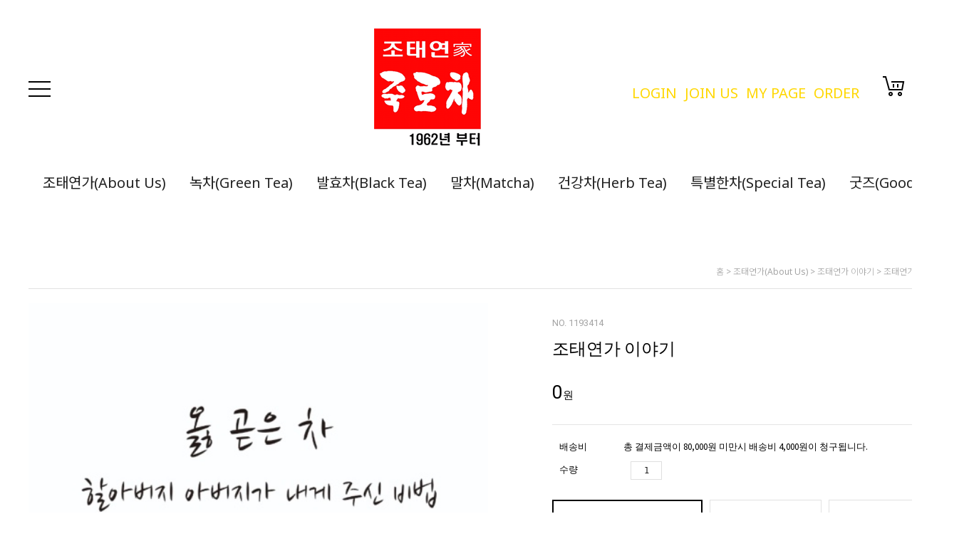

--- FILE ---
content_type: text/html
request_url: http://www.jukro.co.kr/shop/shopdetail.html?branduid=1193414&xcode=004&mcode=001&scode=&type=X&sort=regdate&cur_code=004001&GfDT=bWV9
body_size: 25492
content:
<!DOCTYPE html PUBLIC "-//W3C//DTD HTML 4.01//EN" "http://www.w3.org/TR/html4/strict.dtd">
<html>
<head>
<meta http-equiv="CONTENT-TYPE" content="text/html;charset=EUC-KR">

<meta name="referrer" content="no-referrer-when-downgrade" />
<meta property="og:type" content="website" />
<meta property="og:url" content="http://www.jukro.co.kr/shop/shopdetail.html?branduid=1193414&xcode=004&mcode=001&scode=&type=X&sort=regdate&cur_code=004001&GfDT=bWV9" />
<title>[조태연가 이야기]</title>

<link type="text/css" rel="stylesheet" href="/shopimages/jukro1962/template/work/3055/common.css?r=1627624419" /><link href="https://fonts.googleapis.com/css2?family=Noto+Sans:wght@400;700&display=swap" rel="stylesheet">
<link href="https://fonts.googleapis.com/css2?family=Noto+Sans+KR:wght@300;400;500;700&display=swap" rel="stylesheet">
<link href="https://fonts.googleapis.com/css2?family=Cormorant+Garamond:wght@300;400;500;600;700&display=swap" rel="stylesheet">
<link href="https://fonts.googleapis.com/css2?family=Roboto:wght@300;400;500;700&display=swap" rel="stylesheet">
<link href="https://fonts.googleapis.com/css2?family=Source+Sans+Pro:wght@300;400;600;700&display=swap" rel="stylesheet">
<link href="https://fonts.googleapis.com/css2?family=Lato:wght@300;400;700;900&display=swap" rel="stylesheet">
</head>
<script type="text/javascript" src="//wcs.naver.net/wcslog.js"></script>
<script type="text/javascript">
if (window.wcs) {
    if(!wcs_add) var wcs_add = {};
    wcs_add["wa"] = "s_54b4bfb067b0";
    wcs.inflow('jukro.co.kr');
    wcs_do();
}
</script>

<body>
<script type="text/javascript" src="/js/jquery-1.7.2.min.js"></script>
<script type="text/javascript" src="/js/lazyload.min.js"></script>
<script type="text/javascript">
function getCookiefss(name) {
    lims = document.cookie;
    var index = lims.indexOf(name + "=");
    if (index == -1) {
        return null;
    }
    index = lims.indexOf("=", index) + 1; // first character
    var endstr = lims.indexOf(';', index);
    if (endstr == -1) {
        endstr = lims.length; // last character
    }
    return unescape(lims.substring(index, endstr));
}
</script><script type="text/javascript">
var MOBILE_USE = '';
</script><script type="text/javascript" src="/js/flash.js"></script>
<script type="text/javascript" src="/js/neodesign/rightbanner.js"></script>
<script type="text/javascript" src="/js/bookmark.js"></script>
<style type="text/css">

dl.MS_mark {
    width: 350px;
}
dl.MS_mark dt.MS_mark_title {
    width: 50px;
    float: left;
    text-align: left;
}
dl.MS_mark dd.MS_mark_icon {
    width: 300px;
    float: left;
    text-align: left;
}

textarea.MS_review_content_box {
width: 400px;
height: 35px;
}

#comment_password {
    position: absolute;
    display: none;
    width: 300px;
    border: 2px solid #757575;
    padding: 7px;
    background: #FFF;
    z-index: 6;
}

</style>

<script type="text/javascript" src="/js/neodesign/option_validate2.js"></script>

<script type="text/javascript">

    var is_unify_opt = '' ? true : false; 
    var pre_baskethidden = '';

var ORBAS = '';
var is_mobile_use = false;
var template_m_setid = 3056;
var shop_language = 'kor';
var exchange_rate = '';
var is_kakao_pixel_basket = 'N';

var baskethidden = '';


function review_send() {
    if (jQuery('#authimgdiv').css('display') == 'block' && auth_check_flag == false) {
        showdiv('block');
        return ;
    }
    showdiv('none', true);
    if (document.re_form.hname.value.length == 0) {
        alert('이름을 입력하세요');
        document.re_form.hname.focus();
        return;
    }
    if (document.re_form.content.value.length == 0) {
        alert('평가내용을 입력하세요');
        document.re_form.content.focus();
        return;
    } else {
        //if (document.re_form.content.value.length < 1) {
        if (document.re_form.content.value.bytes() < 1) {
            alert('내용에 최소 1자 이상을 입력해주세요');
            document.re_form.content.focus();
            return;
        }
    }
    if (typeof document.re_form.authtext == 'undefined' || document.re_form.authtext.value.length == 0) {
        showdiv('block');
        return;
    }
    document.re_form.recontent.value = escape(document.re_form.content.value);
    document.re_form.rehname.value = escape(document.re_form.hname.value);
    document.re_form.submit();
}


function showdiv(display, close_chk) {
    if (display == 'block') {
        var passuid = '';
        //if (typeof document.re_form.authid != 'undefined') passuid = document.re_form.authid.value;
        jQuery.ajax({
            type: 'POST',
            url: '/shop/authimg.html',
            dataType: 'html',
            async: false,
            data: {
                'passuid': passuid,
                'acmethod': 'auth_check',
                'formname': 're_form',
                'closemethod' : 'showdiv',
                'closeparam' : 'none'
            },
            success: function(req) {
                var _x = (document.re_form.offsetWidth / 2) - 105;
                var _y = (document.re_form.offsetHeight / 2) - 50;
                jQuery('#authimgdiv').css({
                    'display': display,
                    'left': _x + 'px',
                    'top': _y + 'px'
                }).html(req);
            }
        });
        return false;
    } else {
        jQuery('#authimgdiv').css('display', display);
        if (close_chk !== true) {
            jQuery('input[name=authtext], input[name=authid]', '#authimgdiv' ).val('');
        }
    }
}

var auth_check_flag = false;
function auth_check() {
    var authid = jQuery('input[name=authid]', '#authimgdiv');
    var authtext = jQuery('input[name=authtext]', '#authimgdiv');

    jQuery.ajax({
        type: 'POST',
        url: '/shop/auth_check.ajax.html',
        dataType: 'json',
        async: false,
        data: {
            'auth_type': 'auth_check',
            'authid': authid.val(),
            'authtext': authtext.val()
        },
        success: function(req) {
            if (req.result) {
                authid.val(req.data.authid);
                authtext.val(req.data.authtext);
                auth_check_flag = true;
                review_send();
            } else {
                alert(req.message);
                showdiv('block');
            }
            setTimeout(function() {req.responseText.evalScripts()}, 10);
        }
    });
}

                function clear_con() {
                    var auto_c  = document.getElementById("auto_clear").value;
                    var write_c = document.getElementById("write_exm").value;

                    if (auto_c == 'Y') {
                        if (document.getElementById("review_content_box").value == write_c) {
                            document.getElementById("review_content_box").value = "";
                        }
                    } else {
                        return;
                    }
                }


        var min_add_amount = parseInt(1, 10);    //최소주문수량

function show_hide(target, idx, lock, level, code, num1, num2, hitplus, hits_plus, uid) {
    if (level == 'unlogin') {
        alert('해당 게시물은 로그인 하셔야 확인이 가능합니다.');
        return;
    }
    if (level == 'nogroup') {
        alert('해당 게시판을 보실 수 있는 권한이 없습니다.');
        return;
    }
    (function($) {
        $.each($('[id^=' + target + '_block]'), function() {
            if ($(this).attr('id') == (target + '_block' + idx)) {
                if ($(this).css('display') == 'block' || $(this).css('display') == 'table-row') {
                    $(this).css('display', 'none');
                } else {
                    if ($.browser.msie) {
                        if (Math.abs($.browser.version) > 9) {
                            $(this).css('display', 'table-row').focus();
                        } else {
                            $(this).css('display', 'block').focus();
                        }
                    } else {
                        $(this).css('display', (this.nodeName.toLowerCase() == 'tr') ? 'table-row' : 'block').focus();
                    }
                    // 비밀번호가 승인된글은 다시 가져오지 않기 위함
                    if ($(this).find('.' + target + '_content').html().length == 0) {
                        comment_load(target + '_comment', code, num1, num2, idx, hitplus, hits_plus, '', uid);
                    } else {
                        // 비밀번호가 승인된 글 선택시 조회수 증가
                        if (lock == 'Y' && $(this).find('.' + target + '_content').html().indexOf('_chkpasswd') < 0) {
                            lock = 'N';
                        } 
                        // 비밀글 조회수 증가 기능 추가로 comment_load 에서도 조회수 업데이트 함.
                        if (lock != 'Y') update_hits(target, code, num1, num2, idx, hitplus, hits_plus);
                    }

                                    // 스크롤을 해당 글 위치로 이동
                var _offset_top = $('#' + $(this).attr('id')).offset().top;
                $('html, body').animate({ scrollTop: (_offset_top > 100 ? _offset_top - 100 : _offset_top) + 'px' }, 500);
                }
            } else {
                $(this).hide();
                // 비밀번호가 승인된것은 유지 하기 위해 주석처리
                //$('.' + target + '_content').empty();
            }
        });
    })(jQuery);
};


function spam_view() {
    return;
}


// ajax 호출하여 클릭된 게시글의 Hit수를 증가후 증가된 hit수를 보여주도록한다.
// 08. 02. 27 add by jiyun
// 08. 11. 11 스크립트 이름 변경. ward
function update_hits(target, code, num1, num2, idx, hitplus, hits_plus) {
    (function($) {
        $.ajax({
            type: 'GET',
            url: "/shop/update_hits.html",
            dataType: 'html',
            data: {
                'code': code,
                'num1': num1,
                'num2': num2,
                'hitplus': hitplus,
                'hits_plus': hits_plus
            },
            success: function(cnt) {
                $('#' + target + '_showhits' + idx).text(cnt);
                return false;
            }
        });
    })(jQuery);
    return false;
}

// 잠금글을 해당 상품 상세 하단에서 확인 가능하도록 추가함
// 08. 01. 16 add by jysung
function chk_lock(target, code, num1, num2, passwdId, hitplus, hits_plus, uid) {
    (function($) {
        var passwd = $('#' + passwdId);
        if ($(passwd).val().length == 0) {
            alert('글 작성시 입력한 비밀번호를 입력해주세요.');
            $(passwd).focus();
            return false;
        }
        var idx = $('.' + target.replace('_comment', '_content')).index($('#' + passwdId).parents('.' + target.replace('_comment', '_content'))) + 1;
        comment_load(target, code, num1, num2, idx, hitplus, hits_plus, passwd, uid);

    })(jQuery);
    // 08. 11. 11 스크립트 이름 변경 ward
    //new passwd_checker(code, brand, uid, cuid, passwd, id);
}


function comment_load(target, code, num1, num2, idx, hitplus, hits_plus, passwd, uid) {
    (function($) {
        var _param = {
            'target': target,
            'code': code,
            'num1': num1,
            'num2': num2,
            'passwd': ($(passwd).val() || ''),
            'branduid' : uid
        };
        $.ajax({
            type: 'POST',
            url: '/shop/chkpasswd_brandqna.html',
            //dataType: 'json',
            dataType: 'html',
            data: _param,
            success: function(req) {
                if (req === 'FALSE') {
                    alert(' 비밀번호가 틀립니다.');
                    $(passwd).focus();
                } else {
                    // 비밀번호가 승인된것은 유지 하기 위해 주석처리
                    //$('.' + target.replace('_comment', '_content')).empty();
                    $('#' + target.replace('_comment', '_block' + idx)).find('.' + target.replace('_comment', '_content')).html(req);
                    if (req.indexOf('_chkpasswd') < 0) {
                        update_hits(target.replace('_comment', ''), code, num1, num2, idx, hitplus, hits_plus);
                    }
                }
                return false;
            }
        });
    })(jQuery);
}

function key_check(e, target, code, num1, num2, passwdId, hitplus, hits_plus) {
    var e = e || window.event;
    if (escape(e.keyCode) == 13) {
        chk_lock(target, code, num1, num2, passwdId, hitplus, hits_plus);
    }
}

</script>

<link type="text/css" rel="stylesheet" href="/shopimages/jukro1962/template/work/3055/shopdetail.css?t=202107291023" />
<div id='blk_scroll_wings'><script type='text/javascript' src='/html/shopRbanner.html?param1=1' ></script></div>
<div id='cherrypicker_scroll'></div>
<div id="wrap">
    
<link type="text/css" rel="stylesheet" href="/shopimages/jukro1962/template/work/3055/header.1.css?t=202403261459" />
<!-- header -->
<div id="header">
  <!-- //headerTop -->
  <div class="headerBottom_wrap">
      <div class="headerBottom">
         <div class="header_In">
            <ul class="menuArea">
                <li class="menuBox">메뉴</li>
            </ul>
            <h1 class="tlogo"><a href="/index.html">로고</a></h1>
            <div class="tnbRight">
                <ul class="logBox">
                                    <li><a href="https://www.jukro.co.kr/shop/member.html?type=login">LOGIN</a></li>
                    <li><a href="https://www.jukro.co.kr/shop/idinfo.html">JOIN US</a></li>
                                    <li><a href="https://www.jukro.co.kr/shop/member.html?type=mynewmain">MY PAGE</a></li>
                    <li><a href="https://www.jukro.co.kr/shop/confirm_login.html?type=myorder">ORDER</a></li>
                </ul>
                <ul class="basketArea">
                    <li class="basket"><a href="/shop/basket.html">장바구니</a></li>
                    <li class="search"><a href="/shop/shopbrand.html?search=&prize1=">Search</a></li>
                </ul>
            </div>
          </div>
            <div class="headerGnb">
             <ul>
                                <li><a href="/shop/shopbrand.html?type=X&xcode=004">조태연가(About Us)</a></li>
                                <li><a href="/shop/shopbrand.html?type=X&xcode=001">녹차(Green Tea)</a></li>
                                <li><a href="/shop/shopbrand.html?type=X&xcode=002">발효차(Black Tea)</a></li>
                                <li><a href="/shop/shopbrand.html?type=X&xcode=005">말차(Matcha)</a></li>
                                <li><a href="/shop/shopbrand.html?type=X&xcode=003">건강차(Herb Tea)</a></li>
                                <li><a href="/shop/shopbrand.html?type=X&xcode=006">특별한차(Special Tea)</a></li>
                                <li><a href="/shop/shopbrand.html?type=X&xcode=007">굿즈(Goods)</a></li>
                             </ul>
          </div><!-- //headerGnb -->
          <!-- 슬라이드 메뉴 -->
          <div class="slideMenu">
             <div class="slideIn">
                 <ul class="slide_list1">
                                        <li> <a href="/shop/shopbrand.html?type=X&xcode=004">조태연가(About Us)</a> 
                                            <ul class="slide_list2">
                                                <li class=""> <a href="/shop/shopbrand.html?type=M&xcode=004&mcode=001" class="sub">조태연가 이야기</a>  
                        </li>
                                              </ul>
                       
                    </li>
                                        <li> <a href="/shop/shopbrand.html?type=X&xcode=001">녹차(Green Tea)</a> 
                                            <ul class="slide_list2">
                                                <li class=""> <a href="/shop/shopbrand.html?type=M&xcode=001&mcode=005" class="sub">화전</a>  
                        </li>
                                                <li class=""> <a href="/shop/shopbrand.html?type=M&xcode=001&mcode=006" class="sub">화후</a>  
                        </li>
                                                <li class=""> <a href="/shop/shopbrand.html?type=M&xcode=001&mcode=001" class="sub">우전</a>  
                        </li>
                                                <li class=""> <a href="/shop/shopbrand.html?type=M&xcode=001&mcode=002" class="sub">세작</a>  
                        </li>
                                                <li class=""> <a href="/shop/shopbrand.html?type=M&xcode=001&mcode=003" class="sub">중작</a>  
                        </li>
                                                <li class=""> <a href="/shop/shopbrand.html?type=M&xcode=001&mcode=004" class="sub">대작</a>  
                        </li>
                                                <li class=""> <a href="/shop/shopbrand.html?type=M&xcode=001&mcode=007" class="sub">죽로차</a>  
                        </li>
                                                <li class=""> <a href="/shop/shopbrand.html?type=M&xcode=001&mcode=008" class="sub">백차</a>  
                        </li>
                                                <li class=""> <a href="/shop/shopbrand.html?type=M&xcode=001&mcode=009" class="sub">봉다리 백차</a>  
                        </li>
                                              </ul>
                       
                    </li>
                                        <li> <a href="/shop/shopbrand.html?type=X&xcode=002">발효차(Black Tea)</a> 
                                            <ul class="slide_list2">
                                                <li class=""> <a href="/shop/shopbrand.html?type=M&xcode=002&mcode=001" class="sub">발효차</a>  
                        </li>
                                                <li class=""> <a href="/shop/shopbrand.html?type=M&xcode=002&mcode=002" class="sub">덩이차</a>  
                        </li>
                                                <li class=""> <a href="/shop/shopbrand.html?type=M&xcode=002&mcode=003" class="sub">빈티지 발효차</a>  
                        </li>
                                              </ul>
                       
                    </li>
                                        <li> <a href="/shop/shopbrand.html?type=X&xcode=005">말차(Matcha)</a> 
                                            <ul class="slide_list2">
                                                <li class=""> <a href="/shop/shopbrand.html?type=M&xcode=005&mcode=001" class="sub">녹차가루차</a>  
                        </li>
                                                <li class=""> <a href="/shop/shopbrand.html?type=M&xcode=005&mcode=002" class="sub">발효차가루차</a>  
                        </li>
                                              </ul>
                       
                    </li>
                                        <li> <a href="/shop/shopbrand.html?type=X&xcode=003">건강차(Herb Tea)</a> 
                                            <ul class="slide_list2">
                                                <li class=""> <a href="/shop/shopbrand.html?type=M&xcode=003&mcode=001" class="sub">감잎차</a>  
                        </li>
                                                <li class=""> <a href="/shop/shopbrand.html?type=M&xcode=003&mcode=002" class="sub">뽕잎차</a>  
                        </li>
                                                <li class=""> <a href="/shop/shopbrand.html?type=M&xcode=003&mcode=003" class="sub">쑥차</a>  
                        </li>
                                                <li class=""> <a href="/shop/shopbrand.html?type=M&xcode=003&mcode=005" class="sub">겨우살이차</a>  
                        </li>
                                                <li class=""> <a href="/shop/shopbrand.html?type=M&xcode=003&mcode=004" class="sub">연잎차</a>  
                        </li>
                                                <li class=""> <a href="/shop/shopbrand.html?type=M&xcode=003&mcode=009" class="sub">모과차</a>  
                        </li>
                                                <li class=""> <a href="/shop/shopbrand.html?type=M&xcode=003&mcode=010" class="sub">氣가찬 으랏차</a>  
                        </li>
                                                <li class=""> <a href="/shop/shopbrand.html?type=M&xcode=003&mcode=006" class="sub">보리새싹</a>  
                        </li>
                                                <li class=""> <a href="/shop/shopbrand.html?type=M&xcode=003&mcode=007" class="sub">돌배차</a>  
                        </li>
                                              </ul>
                       
                    </li>
                                        <li> <a href="/shop/shopbrand.html?type=X&xcode=006">특별한차(Special Tea)</a> 
                                            <ul class="slide_list2">
                                                <li class=""> <a href="/shop/shopbrand.html?type=M&xcode=006&mcode=001" class="sub">티콜렛</a>  
                        </li>
                                                <li class=""> <a href="/shop/shopbrand.html?type=M&xcode=006&mcode=002" class="sub">꿀차</a>  
                        </li>
                                              </ul>
                       
                    </li>
                                        <li> <a href="/shop/shopbrand.html?type=X&xcode=007">굿즈(Goods)</a> 
                                            <ul class="slide_list2">
                                                <li class=""> <a href="/shop/shopbrand.html?type=M&xcode=007&mcode=001" class="sub">문구류</a>  
                        </li>
                                                <li class=""> <a href="/shop/shopbrand.html?type=M&xcode=007&mcode=002" class="sub">가방</a>  
                        </li>
                                              </ul>
                       
                    </li>
                                      </ul>
              </div>
         </div>
         <!-- //슬라이드 메뉴 -->
      </div>
      <!-- //headerBottom -->
      
  </div>
</div>
<!-- //header --> 

<!-- 상단메뉴 -->                        
<script>
(function($) {
jQuery(window).scroll(function () {
   var fix_cnt = 300;
      if ( jQuery(this).scrollTop() >= fix_cnt ) {
         jQuery('.headerBottom').addClass('fix');
      } else {
         jQuery('.headerBottom').removeClass('fix');
      } 
});
})(jQuery);
</script> 
<script type="text/javascript" src="/shopimages/jukro1962/template/work/3055/header.1.js?t=202403261459"></script>
    <div id="contentWrapper">
        <div id="contentWrap">
            
<link type="text/css" rel="stylesheet" href="/template_common/shop/basic_simple/menu.1.css?t=201711221039" />
             <div id="content">
                <div id="productDetail">
                    <dl class="loc-navi">
                        <dt class="blind">현재 위치</dt>
                        <dd>
                            <a href="/">홈</a>
                             &gt; <a href="/shop/shopbrand.html?xcode=004&type=X&sort=regdate">조태연가(About Us)</a>                             &gt; <a href="/shop/shopbrand.html?xcode=004&type=X&sort=regdate&mcode=001">조태연가 이야기</a>                                                        &gt; 조태연가 이야기                        </dd>
                    </dl>
                    <div class="page-body">
                        <div class="thumb-info">
                            <div class="thumb-wrap">
                                <div class="thumb"><img src="/shopimages/jukro1962/0040010000022.jpeg?1628096997" class="detail_image"/></div>
                            </div><!-- .thumb-wrap -->
                            <form name="form1" method="post" id="form1" action="/shop/basket.html">
<input type="hidden" name="brandcode" value="004001000002" />
<input type="hidden" name="branduid" value="1193414" />
<input type="hidden" name="xcode" value="004" />
<input type="hidden" name="mcode" value="001" />
<input type="hidden" name="typep" value="X" />
<input type="hidden" name="ordertype" />
<input type="hidden" name="opts" />
<input type="hidden" name="mode" />
<input type="hidden" name="optioncode" />
<input type="hidden" name="optiontype" />
<input type="hidden" name="optslist" />
<input type="hidden" id="price" name="price" value="0" />
<input type="hidden" id="disprice" name="disprice" value="" />
<input type="hidden" id="price_wh" name="price_wh" value="0" />
<input type="hidden" id="disprice_wh" name="disprice_wh" value="" />
<input type="hidden" id="option_type_wh" name="option_type_wh" value="NO" />
<input type="hidden" name="order_type" />
<input type="hidden" name="MOBILE_USE" value="NO" />
<input type="hidden" name="multiopt_direct" value="" />
<input type="hidden" name="miniq" id="miniq" value="1" />
<input type="hidden" name="maxq" id="maxq" value="2147483647" />
<input type="hidden" name="cart_free" value="" />
<input type="hidden" name="page_type" value="shopdetail" />
<input type="hidden" name="wish_action_type" value="" />
<input type="hidden" name="wish_data_type" value="" />
<input type="hidden" name="wish_get_prd_count" value="N" />
<input type="hidden" name="spcode" /><input type="hidden" name="spcode2" />                            <div class="info">
                                <p class="prd-number">NO. 1193414</p>
                                <h3 class="tit-prd">조태연가 이야기</h3>
                                <div class="tit-pri">
                                    <div class="pri_left">
                                                                                <div class="price sell_price">
                                                                                                                                                <span id="pricevalue" class="price">0</span><em>원</em>
                                                                                                                                    </div>
                                    </div>
                                </div>
                                                                <div class="table-opt">
                                    <table summary="판매가격, 적립금, 주문수량, 옵션, 사이즈, 상품조르기, sns">
                                        <caption>상품 옵션</caption>
                                        <colgroup>
                                            <col width="100" />
                                            <col width="*" />
                                        </colgroup>
                                        <tbody>
                                            <tr style="display:none">
                                                <th scope="row"><div class="tb-left">판매가격</div></th>
                                                <td class="price sell_price">
                                                    <div class="tb-left">
                                                                                                                                                                                    <span id="pricevalue" class="price">0</span>원
                                                                                                                                                                        </div>
                                                </td>
                                            </tr>
                                                                                        
                                            <div class="blank"><hr/></div>
                                                                                                                                                                                                                                                                                                                                                                                                            <tr>
                                                <th scope="row"><div class="tb-left">배송비</div></th>
                                                <td><div class="tb-left"> 총 결제금액이 80,000원 미만시 배송비 4,000원이 청구됩니다.                                                    <span id="shipping_prepay_txt"></span>
                                                    <div class="hide" id="shipping_detail_lay"></div>
                                                    </div>

                                                </td>
                                            </tr>
                                                                                                                                                                                    <tr>
                                                <td colspan="2" class="nopd">
                                                    <div class="tb-left"></div>
                                                </td>
                                            </tr>
                                                                                        <tr>
                                                <td colspan="2" class="nopd">
                                                    <div class="opt-wrap">
                                                        
                                                                                                                <dl>
                                                            <dt>수량</dt>
                                                            <dd>
                                                                <div class="opt-btns">
                                                                    <input type="text" id="goods_amount" name="amount" value="1" size="4" style="text-align: right;"  />                                                                    <a href="javascript:CountChange('up');" class="btn-up">수량증가</a>
                                                                    <a href="javascript:CountChange('down');" class="btn-dw">수량감소</a>
                                                                </div>
                                                            </dd>
                                                        </dl>
                                                                                                            </div>
                                                </td>
                                            </tr>
                                                                                        
                                            <tr>
                                                <td colspan="2" class="area-btn-size-chart">
                                                                                                                                                </td>
                                            </tr>
                                            
                                                                                    </tbody>
                                    </table>
                                </div><!-- .table-opt -->
                                <div class="prd-btns">
                                                                        <a href="javascript:send('baro', '');" class="btn_buy fe">BUY IT NOW</a>
                                    <a href="javascript:send('', '');" class="btn_cart fe">CART</a>
                                    <a href="javascript:login_chk('004001000002');" class="btn_cart fe">WISH LIST</a>
                                                                                                                                                                                                                                    
        <script type="text/javascript" src="http://pay.naver.com/customer/js/naverPayButton.js" charset="UTF-8"></script>
<script language="javascript">
    function nhn_buy_nc_baro( ) {
					var nhnForm = document.form1;
		//var nhnForm  = document.getElementById("form1");
                        if (navigator.appName == 'Microsoft Internet Explorer') {
            var ie9_chk = navigator.appVersion.indexOf("MSIE 9") > -1 ? true : false;
            var ie10_chk = navigator.appVersion.indexOf("MSIE 10") > -1 ? true : false;

            if (ie10_chk == true) {
                ie9_chk = true;
            }
        }
        if (ie9_chk || navigator.appName != 'Microsoft Internet Explorer') {
            var aElement = document.createElement( "input" );
            aElement.setAttribute('type','hidden');
            aElement.setAttribute('name','navercheckout');
            aElement.setAttribute('value','1');
            
            if(typeof(inflowParam) != 'undefined') {
                var aElement2 = document.createElement( "input" );
                aElement2.setAttribute('type','hidden');
                aElement2.setAttribute('name','nhn_ncisy');
                aElement2.setAttribute('value',inflowParam);
            }
        } else {
            try {
                var aElement = document.createElement( "<input type='hidden' name='navercheckout' value='1'>" );

                if(typeof(inflowParam) != 'undefined') {
                   var aElement2 = document.createElement( "<input type='hidden' name='nhn_ncisy' value='"+inflowParam+"'>" );
                }
            }catch(e) {
                var aElement = document.createElement( "input" );
                aElement.setAttribute('type','hidden');
                aElement.setAttribute('name','navercheckout');
                aElement.setAttribute('value','1');

                if(typeof(inflowParam) != 'undefined') {
                    var aElement2 = document.createElement( "input" );
                    aElement2.setAttribute('type','hidden');
                    aElement2.setAttribute('name','nhn_ncisy');
                    aElement2.setAttribute('value',inflowParam);
                }

                ie9_chk = true;
            }
        }

		nhnForm.appendChild( aElement );

        if(typeof(inflowParam) != 'undefined') {
            nhnForm.appendChild( aElement2 );
        }
		nhnForm.target="loginiframe";
		nhnForm.ordertype.value ="baro|parent.";
		send('baro','');
						if (ie9_chk || navigator.appName != 'Microsoft Internet Explorer') {
				aElement.setAttribute('value','');
			} else {
				nhnForm.navercheckout.value ="";
			}

            nhnForm.target="";
            nhnForm.ordertype.value ="";
			if (!ie9_chk) {
	            for (var i = 0; i < nhnForm.navercheckout.length; i++) {
		            nhnForm.navercheckout[i].value ="";
			    }
			}
     }
    function nhn_buy_nc_order( ) {
        
        var type ="N";
        if(type == "N") {
            window.open("order.html?navercheckout=2","");
        } else {
            location.href="order.html?navercheckout=2";
        }
        return false;
    }
    function nhn_wishlist_nc( url ) {
        window.open(url,"","scrollbars=yes,width=400,height=267");
        return false;
    }
</script>
    <div id="nhn_btn" style="zoom: 1;">
    <script type="text/javascript" >//<![CDATA[
        naver.NaverPayButton.apply({
        BUTTON_KEY:"6736A81D-16AB-428B-9CD2-8DE74A537AA3", // 체크아웃에서 제공받은 버튼 인증 키 입력
        TYPE: "B", // 버튼 모음 종류 설정
        COLOR: 1, // 버튼 모음의 색 설정
        COUNT: 2, // 버튼 개수 설정. 구매하기 버튼만 있으면(장바구니 페이지) 1, 찜하기 버튼도 있으면(상품 상세 페이지) 2를 입력.
        ENABLE: "Y", // 품절 등의 이유로 버튼 모음을 비활성화할 때에는 "N" 입력
        BUY_BUTTON_HANDLER: nhn_buy_nc_baro, // 구매하기 버튼 이벤트 Handler 함수 등록. 품절인 경우 not_buy_nc 함수 사용
        BUY_BUTTON_LINK_URL:"", // 링크 주소 (필요한 경우만 사용)
        WISHLIST_BUTTON_HANDLER:nhn_wishlist_nc, // 찜하기 버튼 이벤트 Handler 함수 등록
        WISHLIST_BUTTON_LINK_URL:"navercheckout.action.html?action_type=wish&branduid=1193414", // 찜하기 팝업 링크 주소
        EMBED_ID: "nhn_btn",
        "":""
});
//]]></script>
</div>                                                                                                                                            </div>
                                
                                <div class="barotalk">
                                    
                                </div>
                                
                            </div><!-- .info -->
                            </form>                        </div><!-- .thumb-info -->
                        
                        <a id="detailGoodsInfo"></a>
                        <div class="detailTab">
                            <ul>
                                <li><a href="#detailGoodsInfo" class="active">detail</a></li>
                                <li><a href="#detailRelation">related product</a></li>
                                <li><a href="#detailReview">review</a></li>
                                <li><a href="#detailQna">q&amp;a</a></li>
                            </ul>
                        </div>
                        
                        <div class="prd-detail" style=" text-align: center;">
                            <div id="videotalk_area"></div><!-- [OPENEDITOR] --><p><span class="rte-attach" style="text-align: center; display: block;"><img src="/design/jukro1962/snagsepage/about_us.jpeg"></span></p>                            
                            

                            <!-- s: 상품 일반정보(상품정보제공 고시) -->
                                                        <!-- e: 상품 일반정보(상품정보제공 고시) -->
                            <!-- 쿠폰 관련 부분 -->
                                                        <!-- 쿠폰관련 부분 끝 -->
                                                        <!-- 몰티비 플레이어 노출 위치 -->
<div id="malltb_video_player" style="margin-top: 10px; margin-bottom: 10px; text-align: center; display: none;"></div>                                                        
                                                    </div>
                        
                        <a id="detailRelation"></a>
                        <div class="detailTab">
                            <ul>
                                <li><a href="#detailGoodsInfo">detail</a></li>
                                <li><a href="#detailRelation" class="active">related product</a></li>
                                <li><a href="#detailReview">review</a></li>
                                <li><a href="#detailQna">q&amp;a</a></li>
                            </ul>
                        </div>

                                                
                        <a id="detailReview"></a>
                        <div class="detailTab">
                            <ul>
                                <li><a href="#detailGoodsInfo">detail</a></li>
                                <li><a href="#detailRelation">related product</a></li>
                                <li><a href="#detailReview" class="active">review</a></li>
                                <li><a href="#detailQna">q&amp;a</a></li>
                            </ul>
                        </div>

                                                <div class="review-write">
                            <form name="re_form" method="post" action="/shop/shopdetail.html?branduid=1193414&xcode=004&mcode=001&scode=" style="position: relative;">
<div id="authimgdiv" name="authimgdiv" style="position: absolute; display: none; width: 500px; height: 200px; z-index: 5;"></div>
<input type="hidden" name="brandcode" value="004001000002" />
<input type="hidden" name="rehname" value="" />
<input type="hidden" name="recontent" value="" />
<input type="hidden" name="review" value="review" />                                <fieldset>
                                    <legend>review 작성 폼</legend>
                                    <table summary="이름, 첨부파일, 내용">
                                        <caption>review</caption>
                                        <colgroup>
                                            <col width="70" />
                                            <col width="230" />
                                            <col width="*" />
                                        </colgroup>
                                        <tbody>
                                            <tr>
                                                <th scope="row"><div class="tb-left">이 름 :</div></th>
                                                <td>
                                                    <div class="tb-left">
                                                        <input type="text" name="hname" size="8" maxlength="10"  />                                                    </div>
                                                </td>
                                                <td>
                                                    <div class="tb-left td-score">
                                                                                                                    평점 : <input type="radio" id="mark_0_0" name="score_1" value="1" /><label for="mark_0_0" style="color:#F51D30">★</label>&nbsp;<input type="radio" id="mark_0_1" name="score_1" value="2" /><label for="mark_0_1" style="color:#F51D30">★★</label>&nbsp;<input type="radio" id="mark_0_2" name="score_1" value="3" /><label for="mark_0_2" style="color:#F51D30">★★★</label>&nbsp;<input type="radio" id="mark_0_3" name="score_1" value="4" /><label for="mark_0_3" style="color:#F51D30">★★★★</label>&nbsp;<input type="radio" id="mark_0_4" name="score_1" checked="checked" value="5" /><label for="mark_0_4" style="color:#F51D30">★★★★★</label>&nbsp;<br />
                                                                                                            </div>
                                                </td>
                                            </tr>
                                                                                        <tr>
                                                <th scope="row"><div class="tb-left">내 용 :</div></th>
                                                <td colspan="2">
                                                    <div class="tb-left">
                                                                        <input type="hidden" id="auto_clear" value="" />
                <input type="hidden" id="write_exm" value="" />
<textarea id="review_content_box" name="content" class="MS_review_content_box" onfocus="alert('로그인을 하셔야 등록하실 수 있습니다.'); this.blur(); location.href='/shop/member.html?type=shopdetail&branduid=1193414&code=004&mcode=001&scode=';" onKeyUp=""></textarea>                                                        <a href="javascript:alert('로그인을 하셔야 등록하실 수 있습니다.');location.href='/shop/member.html?type=shopdetail&branduid=1193414';" class="btn_write">등록</a>
                                                    </div>
                                                </td>
                                            </tr>
                                        </tbody>
                                    </table>
                                </fieldset>
                            </form>                        </div><!-- .review-write -->
                        
                        <div class="tit-detail">
                            <h3 class="fe">COMMENT</h3>
                            <p class="more fe"><a href="/shop/reviewmore.html">+ MORE</a></p>
                        </div>
                        <a name="review"></a>                        <div class="table-slide review-list">
                            <table summary="이름, 내용">
                                <caption>review 리스트</caption>
                                <colgroup>
                                    <col width="70" />
                                    <col width="*" />
                                    <col width="100" />
                                    <col width="105" />
                                    <col width="100" />
                                </colgroup>
                                <thead>
                                    <tr>
                                        <th scope="col"><div class="tb-center">NO</div></th>
                                        <th scope="col"><div class="tb-center">SUBJECT</div></th>
                                        <th scope="col"><div class="tb-center">SCORE</div></th>
                                        <th scope="col"><div class="tb-center">NAME</div></th>
                                        <th scope="col"><div class="tb-center">DATE</div></th>
                                    </tr>
                                </thead>
                                <tbody>
                                <tbody id="review_list"></tbody>                                </tbody>
                            </table>
                        </div><!-- .review-list -->
                                                
                                               
                                                <div class="tit-detail" style="display:none">
                            <h3 class="fe" style="display:none">REVIEW</h3>
                                                    </div>
                        <div class="table-slide review-list">
                            <table summary="번호, 제목, 작성자, 작성일, 조회">
                                <caption>review 리스트</caption>
                                                                    <tr class="nbg">
                                        <td colspan="6"><div class="tb-center">등록된 리뷰가 없습니다.</div></td>
                                    </tr>
                                                                </tbody>
                            </table>
                            <div class="list-btm">
                                                                  
                            </div>
                        </div><!-- .review-list -->
                        
                        <a id="detailQna"></a>
                        <div class="detailTab">
                            <ul>
                                <li><a href="#detailGoodsInfo">detail</a></li>
                                <li><a href="#detailRelation">related product</a></li>
                                <li><a href="#detailReview">review</a></li>
                                <li><a href="#detailQna" class="active">q&amp;a</a></li>
                            </ul>
                        </div>

                        <a name="brandqna_list"></a>                        <div class="tit-detail" style="display:none">
                            <h3 class="fe">q&amp;a</h3>
                                                    </div>
                        <div class="table-slide qna-list">
                            <table summary="번호, 제목, 작성자, 작성일, 조회">
                                <caption>QnA 리스트</caption>
                                                                <tr class="nbg">
                                    <td colspan="6"><div class="tb-center">등록된 문의가 없습니다.</div></td>
                                </tr>
                                                                </tbody>
                            </table>
                            <div class="list-btm">
                                                                 
                            </div>
                        </div><!-- .qna-list -->
                        
                                            </div><!-- .page-body -->
                </div><!-- #productdetail -->
            </div><!-- #content -->
        </div><!-- #contentWrap -->
    </div><!-- #contentWrapper-->
    <hr />
    
<link type="text/css" rel="stylesheet" href="/shopimages/jukro1962/template/work/3055/footer.1.css?t=202107301504" />
<!-- 하단 시작 -->
<div id="footer">
    <div class="footerTop">
        <div class="linkInfo">
            <ul class="linkBox">
                <li><a href="#">회사소개</a></li>
                <li><a href="javascript:bottom_privacy();">개인정보처리방침</a></li>
                <li><a href="javascript:view_join_terms();">이용약관</a></li>
                <li><a href="#">매장안내</a></li>
                <li><a href="#">제휴신청</a></li>
                <li><a href="#">공지사항</a></li>
                <li><a href="#">고객센터</a></li>
                            </ul>
            <ul class="snsBox">
                <!--<li><a href=""><img src="/design/jukro1962/greenfarmers/pc/icon/faceicon.png" alt=""></a></li>
                <li><a href=""><img src="/design/jukro1962/greenfarmers/pc/icon/twiticon.png" alt=""></a></li>-->
                <li><a href="https://www.instagram.com/chotaeyeon_ga/" target="_blank"><img src="/design/jukro1962/greenfarmers/pc/icon/insticon.png" alt=""></a></li>
                <!--<li><a href=""><img src="/design/jukro1962/greenfarmers/pc/icon/kakaoicon.png" alt=""></a></li>-->
            </ul>
        </div>
    </div>
    <div class="footerBottom">
        <div class="logoBox">
            <a href="/index.html"><img src="/design/jukro1962/codlab/pc/1_PClogo3.png" alt="" width=164px></a>
            <p class="escrow">                <a href="http://www.jukro.co.kr" onclick="window.open('http://www.hanaescrow.com/hnbecc/serviceJoinSrchManagement/escser003l.jsp?shopBsnNo=&afflGrpId=GMKSHOPNBS&afflShopNo=00008595', 'escrow', 'height=500,width=630,scrollbars=yes'); return false;">
                    <img src="/images/common/escrow_bg_hana.gif" align="absmiddle" border="0" />
                </a></p>
        </div>
        <div class="infoBx shopInfo">
            <h3 class="tit">INFORMATION</h3>
            <p class="tx">
                <span>조태연가 죽로차</span><br>
                <span>사업장주소 : 경상남도 하동군 화개면 운수리 755-3</span><br>
                <span>대표이사 : 조윤석</span><br>
                <span>개인정보책임자 : 조윤석</span><br>
                <span>사업자등록번호 : 613-09-77730 <a href="https://www.ftc.go.kr/bizCommPop.do?wrkr_no=6130977730" target="_blank">사업자정보확인</a></span><br>
                <span>통신판매업신고 : 제2009-경남하동-0017호</span>
            </p>
            <p class="copy">COPYRIGHT(C) 조태연가죽로차. ALL RIGHTS RESERVED</p>
            <img src="/design/jukro1962/greenfarmers/pc/icon/designlabicon.png" alt="">
        </div>
        <div class="infoBx csInfoBox">
            <div class="csInfo">
                <h3 class="tit">CUSTOMER SERVICE</h3>
                <p class="tel">055-883-1743</p>
                <p class="tx">
                <span>평일 10:00 ~ 18:00 (주말,공휴일 휴무) <br>점심 12:00 ~ 13:00</span>
                    <br />
                </p>
            </div>
            <div class="bankInfo">
                <h3 class="tit">ACCOUNT</h3>
                <p class="tx">
                <span>농협: 885-02-159288 <br>(예금주: 조윤석)</span>
                    <br />
                </p>
            </div>
        </div>
        
        <div class="connect_page">
            <ul>
                <li><a href="/board/board.html?code=jukro1962_board3">공지사항</a></li>
                <li><a href="/board/board.html?code=jukro1962">질문과답변</a></li>
                <!--<li><a href="">연결페이지03</a></li>
                <li><a href="">연결페이지04</a></li>
                <li><a href="">연결페이지05</a></li>-->
            </ul>
            <!--<ul>
                <li><a href="">연결페이지06</a></li>
                <li><a href="">연결페이지07</a></li>
                <li><a href="">연결페이지08</a></li>
                <li><a href="">연결페이지09</a></li>
                <li><a href="">연결페이지10</a></li>
            </ul>
            <ul>
                <li><a href="">연결페이지11</a></li>
                <li><a href="">연결페이지12</a></li>
                <li><a href="">연결페이지13</a></li>
                <li><a href="">연결페이지14</a></li>
                <li><a href="">연결페이지15</a></li>
            </ul>-->
        </div>
    </div>
    
</div>
<div class="floating">
    <div class="arrow up"><a href="#none"><img src="/design/jukro1962/greenfarmers/pc/icon/topbtn.png"></a></div>
</div>
<!-- //하단 끝 -->
<script type="text/javascript" src="/shopimages/jukro1962/template/work/3055/footer.1.js?t=202107301504"></script>

    <!-- sizeChart Layer start -->
    <div id="sizeChart" class="size-chart-box">
        <div class="btn-close-box"><a href="javascript:;" class="btn-close-layer"><span>X</span></a></div>
        <h4>Item size chart 사이즈 기준표</h4>
        <div class="size-chart-cont">
                    <table>
                <colgroup><col style="width:200px;" /></colgroup>
                                    </table>
                    <p>※ 상품사이즈 치수는 재는 방법과 위치에 따라 1~3cm 오차가 있을 수 있습니다.</p>
        </div>
    </div>
    <!-- sizeChart Layer end -->

</div><!-- #wrap -->
<script type="text/javascript" src="/shopimages/jukro1962/template/work/3055/shopdetail.js?t=202107291023"></script>

<link type="text/css" rel="stylesheet" href="/css/shopdetail.css"/>

<iframe id="loginiframe" name="loginiframe" style="display: none;" frameborder="no" scrolling="no"></iframe>

<div id="basketpage" name="basketpage" style="position: absolute; visibility: hidden;"></div>

<form name="coupon" action="/shop/shopdetail.html" method="post">
<input type="hidden" name="type" value="coupon" />
<input type="hidden" name="brandcode" value="004001000002" />
<input type="hidden" name="branduid" value="1193414" />
<input type="hidden" name="couponnum" />
</form>

<form name="frm_review" action="reviewmore.html" method="post">
<input type="hidden" name="branduid" />
<input type="hidden" name="clickdate" />
<input type="hidden" name="page" />
</form>

<div id="comment_password">
    <form onsubmit="comment_password_submit(); return false;" style="height: 20px; margin: 0; padding: 0;" autocomplete="off" >
    <input type="hidden" id="pw_num" name="pw_num" value="" />
    <input type="hidden" id="pw_mode" name="pw_mode" value="" />
    <span style="font-weight: bold;">비밀번호</span>
    <input type="password" id="input_passwd" name="input_passwd" size="25" value="" style="vertical-align: middle;" />
    <img src="/board/images/btn_ok.gif" alt="확인" onclick="comment_password_submit();" style="border: 0px; cursor: pointer; vertical-align: middle;" />
    <img src="/board/images/btn_close.gif" alt="닫기" onclick="comment_password_close();" style="border: 0px; cursor: pointer; position: absolute; top: 5px; right: 5px;" />
    </form>
</div><form id="frm_get_secret_comment" name="frm_get_secret_comment" method="post">
<input type="hidden" name="code" value="" />
<input type="hidden" name="num1" value="" />
<input type="hidden" name="num2" value="" />
<input type="hidden" name="mode" value="" />
<input type="text" name="___DUMMY___" readonly disabled style="display:none;" />
</form>

        <form action="/shop/shopbrand.html" method="post" name="hashtagform">
                <input type="hidden" name="search" value="">
                <input type="hidden" name="search_ref" value="hashtag">
        </form>

<div id="detailpage" name="detailpage" style="position: absolute; visibility: hidden;"></div>

    <script src="/js/wishlist.js?v=r237747"></script>
    <script>
        window.addEventListener('load', function() {
            var makeshop_wishlist = new makeshopWishlist();
            makeshop_wishlist.init();
            makeshop_wishlist.observer();
        });
    </script>

<script type="text/javascript" src="/js/neodesign/detailpage.js?ver=r218356"></script>
<script type="text/javascript" src="/js/neodesign/option_validate.js"></script>
<script type="text/javascript" src="/js/neodesign/product_list.js?ver=r216495"></script>
<script type="text/javascript" src="/js/review_report.js"></script>
<script type="text/javascript" src="/js/lib.js"></script>

<script type="text/javascript">

function topnotice(temp, temp2) {
    window.open("/html/notice.html?date=" + temp + "&db=" + temp2, "", "width=450,height=450,scrollbars=yes");
}
function notice() {
    window.open("/html/notice.html?mode=list", "", "width=450,height=450,scrollbars=yes");
}

        function view_join_terms() {
            window.open('/html/join_terms.html','join_terms','height=570,width=590,scrollbars=yes');
        }

    function bottom_privacy() {
        window.open('/html/privacy.html', 'privacy', 'height=570,width=590,scrollbars=yes');
    }

                var display_option_stock = function (opt_type) {
                    var _form = document.form1;
                    var option_stock_display = 'NO';
                    if (option_stock_display == 'NO') { return; }

                    switch (opt_type) {
                        case 'NL':
                            if (typeof _form.spcode != 'undefined' && _form.spcode.value.length > 0) {     // spcode 가 선택이 되었을때만 실행
                                if (typeof _form.spcode2 != 'undefined' && _form.spcode2.type != 'hidden') {
                                    for (i = 0; i < _form.spcode2.length; i++) {
                                        _opt = _form.spcode2.options[i];
                                        if (_opt.value.length == 0) {
                                            continue;
                                        }
                                        _opt.text = ori_opt_text[i - 2];     // 초기화
                                        opt_stock = num[((i-2) * 10) + (_form.spcode.selectedIndex - 2)];
                                        if (opt_stock == 100000) {
                                            if (option_stock_display == 'DISPLAY') {
                                                _opt.text += " (재고수량 : 무제한)";
                                            }
                                        } else if (opt_stock > 0) {
                                            _opt.text = _opt.text + " (재고수량 : " + opt_stock + " 개)";
                                        }
                                    }
                                }
                            }
                            break;
                        case 'PS':
                            if (Object.keys(stockInfo).length > 0) {        // 재고 정보가 존재할경우만 실행
                                var select_elements = document.getElementsByName('optionlist[]');     // object or collection return 됨
                                
                                // 1. 필수인 옵션 element만 뽑는다.
                                var _mandatory_sel = []
                                  , _mandatory_sel_idx = []
                                  , _stock_key = [];
                                for (var i = 0, sel_cnt = select_elements.length; i < sel_cnt; i++) {
                                    var _sel = select_elements[i];
                                    if (_sel.getAttribute('mandatory') == 'Y') {
                                        _mandatory_sel.push(_sel);
                                        _mandatory_sel_idx.push(i);
                                    }
                                }

                                // 2. stock key를 뽑는다. (필수 옵션의 갯수 - 1 은 마지막 필수옵션 이전까지의 옵션들)
                                for (var i = 0, _idx_cnt = _mandatory_sel_idx.length - 1; i < _idx_cnt; i++) {
                                    if (select_elements[_mandatory_sel_idx[i]].value.length > 0) {
                                        _stock_key.push(select_elements[_mandatory_sel_idx[i]].options.selectedIndex - 1);
                                    }
                                }

                                // 필수옵션이 1개 이면 여기서 관련변수 변경
                                if (_mandatory_sel_idx.length == 1) {
                                    _stock_key.push(0);
                                }


                                // 3. stock key가 있으면 마지막 옵션에 options를 수정해준다
                                if (_stock_key.length > 0) {
                                    for (var i = 0; i < _mandatory_sel[_idx_cnt].length; i++) {      // 마지막 element
                                        var _opt = _mandatory_sel[_idx_cnt].options[i];
                                        if (_opt.value.length > 0) {
                                            _opt.text = _opt.getAttribute('origin');                    // 초기화
                                            _real_stock_key = _mandatory_sel_idx.length == 1 ? (i - 1) : _stock_key.join(',') + ',' + (i - 1);

                                            if (option_stock_display == 'DISPLAY' && stockInfo[_real_stock_key] == -1) {
                                                _opt.text += " (재고수량 : 무제한)";
                                            }
                                            if (stockInfo[_real_stock_key] > 0) {
                                                _opt.text += " (재고수량 : " + stockInfo[_real_stock_key] + " 개)";
                                            }
                                        }
                                    }
                                }
                            }
                            break;
                    }
                };

var changeOpt2value = function(num) {
    var optionIndex = optval = '';
    var optcnt = 0;
    var oki = oki2 = '-1';
    var _form = document.form1;
    if (!document.getElementById('option_type')) {
        if (typeof _form.spcode != 'undefined' && _form.spcode.selectedIndex > 1) {
            temp2 = _form.spcode.selectedIndex - 1;
            if (typeof _form.spcode2 == 'undefined' || _form.spcode2.type == 'hidden') temp3 = 1;
            else temp3 = _form.spcode2.length;
            for (var i = 2; i < temp3; i++) {
                var len = document.form1.spcode2.options[i].text.length;
                document.form1.spcode2.options[i].text = document.form1.spcode2.options[i].text.replace(' (품절)', '');
                if (num[(i - 2) * 10 + (temp2 - 1)] == 0) {
                    document.form1.spcode2.options[i].text = document.form1.spcode2.options[i].text + ' (품절)';
                }
            }
        }
    }
};




function imageview(temp, type) {
    var windowprops = 'height=350,width=450,toolbar=no,menubar=no,resizable=no,status=no';
    if (type == '1') {
        windowprops += ',scrollbars=yes';
        var imgsc = 'yes';
    } else {
        var imgsc = '';
    }
    if (temp.length == 0) {
        alert('큰이미지가 없습니다.');
        return;
    }

    if (document.layers) {
        var url = '/shop/image_view.html?scroll=' + imgsc + '&image=/shopimages/jukro1962/' + escape(temp);
    } else {
        var url = '/shop/image_view.html?scroll=' + imgsc + '&image=/shopimages/jukro1962/' + temp;
    }
    window.open(url, 'win', windowprops);
}


function send_wish(temp, temp2) {
    var _form = document.form1;
    if (document.getElementById('option_type')) {
        if (false === wishvalidateSubmit('check', _form, '', 'N')) {
            return;
        }
    }
    if (temp2 != '') {
        _form.opts.value = '';
        for (i = 0; i < temp2; i++) {
            _form.opts.value += _form.mulopt[i].selectedIndex + ',';
            _form.optslist.value += _form.mulopt[i].value + '[||]';
        }
    }
    if (typeof _form.spcode != 'undefined' && _form.spcode.selectedIndex < 2) {
        temp2 = _form.spcode.selectedIndex - 1;
        if (typeof _form.spcode2 == 'undefined' || _form.spcode2.type == 'hidden') temp3 = 1;
        else temp3 = _form.spcode2.selectedIndex - 1;
        if (num[(temp3 - 1) * 10 + (temp2 - 1)] == 0) {
            alert('선택하신 상품의 옵션은 품절되었습니다. 다른 옵션을 선택하세요');
            _form.spcode.focus();
            return;
        }
    }

    

    var _j_form = jQuery('form[name=form1]');
    $('input[name=wish_action_type]', _j_form).val('insert');
    $('input[name=wish_data_type]', _j_form).val('ones');
    jQuery.ajax({
        url  : 'wish.action.html',
        type : 'POST',
        data :_j_form.serializeArray(),
        dataType: 'json',
        success: function(response) {
            if (response.success == true) {
                if (response.data) {
                    
                    if (response.data.pixel_event_id && response.data.pixel_event_id.length > 0) {
                        mk_call_fbq('AddToWishlist', response.data.pixel_event_id)
                    }
                    alert('Wish List에 등록되었습니다.\n장바구니 또는 마이페이지 상품보관함에서\n확인하실 수 있습니다.');
                    window.location.reload();
                    
                }
            } else {
                if (response.message != '') {
                    alert(response.message);
                }
                return;
            }
        }
    });
    return;
}

function openTab(tab_name) {
    // 쇼핑탭 상품 리로드 메서드인 reload_product_list()를 사용할수 있을 경우 실행함
    if (typeof(reload_product_list) == 'function') {
        reload_product_list(tab_name);
    }
}

function viewlayerbasket(visible, item, type) {
            openTab('BASKET');
            var _basket = jQuery('#basketpage');
            if (visible == 'visible') {
                jQuery.ajax({
                    type: 'POST',
                    url: '/shop/gobasket.layer.html',
                    dataType: 'html',
                    data: {
                        'item': item,
                        'type': type,
                        'device_type' : ""
                    },            success: function(req) {
                var _x = (jQuery(window).width()) / 2 + jQuery(document).scrollLeft() - 125;
                var _y = (jQuery(window).height()) / 2 + jQuery(document).scrollTop() - 100;
                // 가져온 html을 객체화 시켜서 필요한 부분만 뽑아 온다.
                // 이렇게 하지 않으면 가져온 html의 style이 페이지 전체에 영향을 끼친다.
                var _basket_layer = jQuery('<div></div>').html(req).find('table:first');
                jQuery(_basket).html(_basket_layer).css({
                    'width': 380,
                    'height': 200,
                    'left': _x,
                    'top': _y,
                    'zIndex': 10000,
                    'visibility': visible
                }).show();
                return false;
            }
        });
    } else {
        jQuery(_basket).css('visibility', visible);
    }
}

function send(temp, temp2, direct_order) {
    //레드오핀 제휴서비스 지원
    if(document.getElementById('logrecom')) {
        logrecom_cart_log(logreco_id, 2, log_url); 
    }

    document.form1.ordertype.value = '';
    if(temp=="baro") {
		var Naverpay_Btn_W	 =  document.getElementsByName('navercheckout');
		var Naverpay_Btn_Chk = false;
		if(Naverpay_Btn_W.length > 0) {			
			for (var np=0 ; np < Naverpay_Btn_W.length ; np++) {
				if(Naverpay_Btn_W[np].value) {
					Naverpay_Btn_Chk = true;
				} else {
					Naverpay_Btn_Chk = false;
				}
			}
		}

        // 카카오페이 바로구매
        var kakaopay_info_buy_cart = 'N';
        if (direct_order && direct_order == 'kakaopay_direct') {
            kakaopay_info_buy_cart = '';
            try{
                var aElement = document.createElement( "<input type='hidden' name='direct_order' id='direct_order' value='kakaopay_direct'>" );
            } catch (e) {
                var aElement = document.createElement( "input" );
                aElement.setAttribute('type','hidden');
                aElement.setAttribute('name','direct_order');
                aElement.setAttribute('id','direct_order');
                aElement.setAttribute('value', 'kakaopay_direct');
            }
            document.form1.appendChild( aElement );
        }

       // 장바구니 바로구매옵션 장바구니 상품 포함 으로 설정된경우 장바구니에 상품담겨진경우 얼랏창 노출
       if ('N' == 'N' && '0' > 0 && Naverpay_Btn_Chk === false && (!document.getElementById('direct_order') || (document.getElementById('direct_order') && document.getElementById('direct_order').value != 'payco_checkout'))) {
            var baro_basket_msg = '장바구니에 담겨 있는, 상품도 함께 주문됩니다.\n원치 않으실 경우 장바구니를 비워주세요.';

            // 카카오바로구매 장바구니 제외 조건이면 경고창 띄우지 않음
            if (kakaopay_info_buy_cart == 'Y' && (document.getElementById('direct_order') && document.getElementById('direct_order').value == 'kakaopay_direct')) {
                baro_basket_msg = '';
            }
            if (baro_basket_msg) alert(baro_basket_msg);
       }
       document.form1.ordertype.value='baro';
       document.form1.ordertype.value+= "|parent.|layer";
       document.form1.target = "loginiframe";
    }else {
       document.form1.ordertype.value='';
       document.form1.target = "";
    }
    if (document.getElementById('option_type')) {
        document.form1.action = 'basket.html';
        validateSubmit(temp, document.form1, '');
        return;
    }
    if (document.form1.amount.value.length == 0) {
        alert('주문수량을 입력하세요.');
        document.form1.amount.focus();
        return;
    }
    if (isNaN(document.form1.amount.value)) {
        alert('주문수량에 숫자를 입력해주세요.');
        document.form1.amount.focus();
        return;
    }
    if (temp2 != '') {
        document.form1.opts.value = '';
        for (i = 0; i < temp2; i++) {
            if (typeof document.form1.optselect != 'undefined') {
                if (document.form1.optselect[i].value == 1 && document.form1.mulopt[i].selectedIndex == 0) {
                    alert('필수선택 항목입니다. 옵션을 반드시 선택하세요.');
                    document.form1.mulopt[i].focus();
                    return;
                }
                document.form1.opts.value += document.form1.mulopt[i].selectedIndex + ',';
            }
        }
    }
    if (typeof document.form1.spcode != 'undefined' && document.form1.spcode.selectedIndex < 2) {
        alert('옵션을 선택하셔야 구매가 가능합니다.');
        document.form1.spcode.focus();
        return;
    }
    if (typeof document.form1.spcode2 != 'undefined' && document.form1.spcode2.selectedIndex < 2) {
        alert('옵션을 선택하셔야 구매가 가능합니다.');
        document.form1.spcode2.focus();
        return;
    }
    if (typeof document.form1.spcode != 'undefined' && document.form1.spcode.selectedIndex < 2) {
        temp2 = document.form1.spcode.selectedIndex - 1;
        if (typeof document.form1.spcode2 == 'undefined') temp3 = 1;
        else temp3 = document.form1.spcode2.selectedIndex - 1;
        if (num[(temp3 - 1) * 10 + (temp2 - 1)] == 0) {
            alert('선택하신 상품의 옵션은 품절되었습니다. 다른 옵션을 선택하세요');
            document.form1.spcode.focus();
            return;
        }
    }
        // 페이코 간편구매
        if (document.getElementById('direct_order') && document.getElementById('direct_order').value == 'payco_checkout') {
            if (typeof MOBILE_USE != 'undefined' && MOBILE_USE == 1) {
                document.form1.target = "";
            }
            else {
                window.open('', 'payco_win', 'width=692');
                document.form1.target = "payco_win";
            }
        }
    

    document.form1.action = 'basket.html';
    //document.form1.target = 'new2';
    if (typeof m_acecounter_use !== 'undefined' && m_acecounter_use === true && typeof ACM_PRODUCT == 'function') {
        ACM_PRODUCT(document.form1.amount.value);
        setTimeout(function () { document.form1.submit(); }, 100);
    } else {
        document.form1.submit();
    }
}


function seloptvalue(){}function allbasket(temp, temptype) {
    var _form = document.form1;
    var optionIndex = ''; //new Array();
    var alluid = '';
    if (document.getElementById('option_type')) {
        if (validateSubmit('check', _form, '') === false) return;
        //return;
        var optionArr = document.getElementsByName('optionlist[]');
        for (var i = 0; i < optionArr.length; i++) {
            optionIndex += optionArr[i].value + '|';
        }
        alluid = _form.uid.value;
        var alloptype = _form.option_type.value;
    }
    optionIndex += '[||]';
    if (_form.amount.value.length == 0) {
        alert('주문수량을 입력하세요.');
        _form.amount.focus();
        return;
    }
    if (isNaN(_form.amount.value)) {
        alert('주문수량에 숫자를 입력해주세요.');
        _form.amount.focus();
        return;
    }
    var allamount = ',' + _form.amount.value;
    if (typeof _form.optselect != 'undefined') {
        _form.opts.value = '';
        for (i = 0; i < _form.optselect.length - 1; i++) {
            if (_form.optselect[i].value == 1 && _form.mulopt[i].selectedIndex == 0) {
                alert('필수선택 항목입니다. 옵션을 반드시 선택하세요.');
                _form.mulopt[i].focus();
                return;
            }
            _form.opts.value += _form.mulopt[i].selectedIndex + ',';
        }
        //_form.opts.value = _form.opts.value.substring(0,_form.opts.value.length-1);
    }

    var allopts = '|' + _form.opts.value;
    if (typeof _form.spcode != 'undefined' && _form.spcode.selectedIndex < 2) {
        alert('옵션을 선택하셔야 구매가 가능합니다.');
        _form.spcode.focus();
        return;
    }
    if (typeof _form.spcode2 != 'undefined' && _form.spcode2.selectedIndex < 2) {
        alert('옵션을 선택하셔야 구매가 가능합니다.');
        _form.spcode2.focus();
        return;
    }
    if (typeof _form.spcode != 'undefined' && _form.spcode.selectedIndex < 2) {
        temp2 = _form.spcode.selectedIndex - 1;
        if (typeof _form.spcode2 == 'undefined') temp3 = 1;
        else temp3 = _form.spcode2.selectedIndex - 1;
        if (num[(temp3 - 1) * 10 + (temp2 - 1)] == 0) {
            alert('선택하신 상품의 옵션은 품절되었습니다. 다른 옵션을 선택하세요');
            _form.spcode.focus();
            return;
        }
    }
    var basval;
    var collbrandcode = ',004001000002';
    if (typeof _form.spcode != 'undefined') var allspcode = ',' + _form.spcode.value;
    if (typeof _form.spcode2 != 'undefined') var allspcode2 = ',' + _form.spcode2.value;    for (var i = 0; i < temp; i++) {
        if (document.allbasket.collbasket[i] != undefined && document.allbasket.collbasket[i].checked == true) {
            if (typeof document.allbasket.spcode[i] != 'undefined' && document.allbasket.spcode[i].selectedIndex < 2) {
                alert('옵션을 선택하셔야 구매가 가능합니다.');
                document.allbasket.spcode[i].focus();
                return;
            }
            if (typeof document.allbasket.spcode2[i] != 'undefined' && document.allbasket.spcode2[i].selectedIndex < 2) {
                alert('옵션을 선택하셔야 구매가 가능합니다.');
                document.allbasket.spcode2[i].focus();
                return;
            }
            if (document.getElementById('option_type' + i)) {
                if (validateSubmit2(i) === false) return;
                //return;

                var optionArr = document.getElementsByName('optionlist' + i + '[]');

                for (var j = 0; j < optionArr.length; j++) {
                    optionIndex += optionArr[j].value + '|';
                }
                alluid += ',' + $('uid' + i).value;
                alloptype += ',' + document.getElementById('option_type' + i).value;
                optionIndex += '[||]';
            } else {
                alluid += ',';
                alloptype += ',';
                optionIndex += '[||]';
            }
            allspcode += ',' + document.allbasket.spcode[i].value;
            allspcode2 += ',' + document.allbasket.spcode2[i].value;
            allamount += ',' + document.allbasket.quantity[i].value;
            collbrandcode += ',' + document.allbasket.collbasket[i].value;
        }
    }
    if (collbrandcode.length == 0) {
        alert('선택된 상품이 없습니다.');
        document.allbasket.collbasket.focus();
        return;
    }
    document.allbasket.collbrandcode.value = collbrandcode;
    document.allbasket.aramount.value = allamount;
    document.allbasket.arspcode.value = allspcode;
    document.allbasket.arspcode2.value = allspcode2;
    document.allbasket.optionindex.value = optionIndex;
    document.allbasket.aropts.value = allopts;
    document.allbasket.alluid.value = alluid;
    document.allbasket.alloptiontype.value = alloptype;
    if (temptype == 'baro') document.allbasket.ordertype.value = 'baro';
    document.allbasket.submit();
}


function login_chk_wish() {
    alert('회원에게만 제공이 되는 서비스입니다.\n우선 로그인을 하여 주시기 바랍니다.');
    location.href = "/shop/member.html?type=wish&branduid=1193414";
}


var oriimg;
function multi_image_view(obj) {
    var img_obj = document.getElementById('lens_img');
    if (img_obj) {
        oriimg = img_obj.src;
        img_obj.src = obj.src;
    }
}
function multi_image_ori() {
    var img_obj = document.getElementById('lens_img');
    if (img_obj) {
        img_obj.src =oriimg;
    }
}


function clickcoupon(couponnum, brandcode) {
    jQuery.ajax({
        type: 'POST',
        url: '/shop/download_coupon.ajax.html',
        dataType: 'html',
        async: false,
        data: {
            'couponnum': couponnum,
            'brandcode': brandcode,
            'type': 'coupon',
            'r': Math.random()
        },
        success: function(req) {
            var flag = req.substring(0,1);
            var msg = req.substring(2);
            alert(msg);
            if (flag == 'Y') location.href = '/shop/member.html?type=shopdetail&brandcode=004001000002&code=004&mcode=001&scode=';
        }
    });
    return;
}


/**
 * 리뷰 전체 펼침 기능
 * reviewlist = "O" 일때 기능 사용
 */
function reviewAllopen(prefix, total_count) {
    for (var i = 1; i <= total_count; i++) {
        if (document.getElementById(prefix + i) == null) { continue; }
        document.getElementById(prefix + i).style.display = (jQuery.browser.msie) ? (Math.abs(jQuery.browser.version) > 9 ? 'table-row' : 'block') : 'table-row';
    }
}


function pagemove(page) {
    location.href = '/shop/shopdetail.html?branduid=1193414&search=".urlencode()."&page=' + page + '&sort=regdate#review';
}

function reviewnotice(uid, dt) {
    window.open('/shop/reviewview.html?branduid=' + uid + '&date=' + dt, 'pop_review', 'width=450,height=400,scrollbars=yes');
}


function viewreview(uid, temp2, temp3, temp4, prefix) {
    if (uid == '1193414') {
        showhide(prefix, temp3, temp4);
        return;
    }
    document.frm_review.branduid.value = uid;
    document.frm_review.clickdate.value = temp2;
    document.frm_review.page.value = '1';
    document.frm_review.submit();
}


function showhide(prefix, temp, temp2) {
    for (i = 1; i <= temp2; i++) {
        if (document.getElementById(prefix + i) == null) { continue; }
        var _t = document.getElementById(prefix + i);
        if (jQuery.browser.msie) {
            if (Math.abs(jQuery.browser.version) > 9) {
                _t.style.display = (temp == i) ? (_t.style.display == 'table-row' ? 'none' : 'table-row') : 'none';
            } else {
                _t.style.display = (temp == i) ? ((_t.style.display == 'block' || _t.style.display == 'table-row') ? 'none' : 'block') : 'none';
            }
        } else {
            _t.style.display = (temp == i) ? ((_t.style.display == 'block' || _t.style.display == 'table-row') ? 'none' : (_t.tagName.toLowerCase() == 'tr' ? 'table-row' : 'block')) : 'none';
        }
        if (i == temp && $('#' + prefix + temp).length > 0) {
                            // 스크롤을 해당 글 위치로 이동
                var _offset_top = $('#' + prefix + temp).offset().top;
                $('html, body').animate({ scrollTop: (_offset_top > 225 ? _offset_top - 225 : _offset_top) + 'px' }, 500);
        }
    }
}


//리스팅
function getReviewList(page_temp) {
    (function($) {
        var review_focus = false;
        if (page_temp == undefined) {
            var _page = $('input[name="page"]').val();
            page_temp = _page.length == 0 ? 1 : _page;
        } else {
            // 최초 페이지 로드시 해당 메서드가 한번 실행되기 때문에 실제 페이지 번호를 받아서 메서드가 실행되었는지 체크
            review_focus = true;
        }

        //전송 파라미터
        var params = {
            branduid: '1193414',
            usericon_type: '',   // 회원그룹아이콘노출
            cate_type: 'X',   // 상품분류 타입구분 
            page: page_temp,     //페이지
            product_type: '',     //세트구성상품
            clickmap_adult  : ""
        };

        // get review list
        $.ajax({
            type: 'POST',
            url: '/shop/review.list.ajax.html?r=' + Math.random(),
            //dataType: 'json',
            dataType: 'html',
            data: params,
            success: function(req) {
                // IE9 계열에서 table cell이 밀리는 현상 발생
                if ($.browser.msie) {
                    req = req.replace(/td>\s+<td/g,'td><td');
                }
                $('#review_list').html(req);
                $('input[name="page"]').val(page_temp);
                if (review_focus === true && $('a[name="review"]').length > 0) {
                    // <!--/review_target/--> 태그가 사용된 위치의 top값을 구하여 해당 위치로 이동
                    var _offset = $('a[name="review"]').offset();
                    window.scrollTo(0, _offset.top);
                } else {
                    switch (location.hash) {
                        case '#reviewboard':
                        case '#brandqna_list':
                            var _offset = $('a[name="' + location.hash.replace('#', '') + '"]').offset();
                            window.scrollTo(0, _offset.top);
                            break;
                    }
                }
                return false;
            }
        });
    })(jQuery);
}


//url을 파싱해 page num을 가져옴
function getPageVal(url) {
    if (url.indexOf('page') !== -1) {
        page_st_pos = url.indexOf('page') + 5;                //url에서 page값이 있는 위치
        url_temp    = url.substring(page_st_pos, url.length); //앞부분을 잘라냄
        page_ls_pos = url_temp.indexOf('&');                  //page값 마지막 문자열 위치
        //페이지 value
        if (page_ls_pos !== -1) {                             //문자열을 발견했다면 이후를 없앤다.
            page_val = url_temp.substr(0, page_ls_pos);
        } else {
            page_val = url_temp;
        }
    } else {
        page_val = 1;
    }
    return page_val;
}


// 리뷰 삭제 요청
function delete_review(uid, date) {
    if (confirm('상품리뷰 삭제 요청을 하시겠습니까?')) {
        $.ajax({
            type: 'POST',
            url: '/shop/review.action.html',
            dataType: 'html',
            data: {
                'uid': uid,
                'date': date,
                'mode': 'delete'
            },
            success: function(req) {
                if (req != 'failure') {
                    alert('상품리뷰 삭제 요청이 완료되었습니다.');
                    getReviewList();
                }
            }
        });
        return;
    }
}


// 리뷰 수정 요청
function update_review(uid, date) {
    window.open('/shop/review_update.html?uid=' + uid + '&date=' + date, '', 'width=452,height=400,scrollbars=yes');
}


getReviewList();

function comment_password(mode, num, event, code, num1, num2) {
    var comment_password = $('#comment_password');
    var form             = $('form#frm_get_secret_comment');
    $('input[name="code"]', form).val(code);
    $('input[name="num1"]', form).val(num1);
    $('input[name="num2"]', form).val(num2);
    $('input[name="mode"]', form).val(mode);

    $('#pw_num').val(num);

    if (typeof(comment_password) != 'undefined') {
        comment_password.css({ top: $(window).height() / 2 + $(window).scrollTop() + 'px', right: $(window).width() / 2 + 'px'}).show();
    }
    $('#input_passwd').val('').focus();
}
function comment_password_close() {
    $('#comment_password').hide();
    $('#pw_num').val('');
    $('#pw_mode').val('');
    $('#input_passwd').val('');
    return false;
}
function comment_password_submit() {
    var form = $('#frm_get_secret_comment');
    var pwd = $('#input_passwd');
    var num = $('#pw_num');

    if (pwd.val().length <= 0) {
        alert('비밀번호를 입력해주세요.');
        pwd.focus();
        return false;
    }

    $.ajax({
        type: 'post',
        url: '/board/comment.ajax.html',
        dataType: 'json',
        data: {
            code: $('input[name="code"]', form).val(),
            num1: $('input[name="num1"]', form).val(),
            num2: $('input[name="num2"]', form).val(),
            comnum: num.val(),
            pwd: pwd.val(),
            mode: 'view'
        },
        success: function (res) {
            switch (res.success) {
                case 'FAIL':
                    alert('비밀번호가 다릅니다.');
                    $('#input_passwd').focus();
                    break;
                case 'EMPTY':
                    alert('잘못된 접근 입니다..');
                    break;
                default:
                    $('#' + $('input[name="mode"]', form).val() + '_comment_' + $('input[name="num1"]', form).val() + '_' + num.val()).html(res.msg);
                    comment_password_close();
                    break;
            }
        }
    });
    return false;
}



function change_price(temp, temp2, temp3) {

    display_option_stock('NO');
    changeOpt2value(num);
    if (temp3 == '') temp3 = 1;
    var price = new Array();
    var doprice = new Array();
    var downprice = new Array();
    var discount_percent = new Array();
    if (temp == 1) {
        if (document.form1.spcode.selectedIndex>2) temp = 0;
        else temp = document.form1.spcode.selectedIndex;
        document.getElementById('pricevalue').innerHTML = price[temp];

        if (discount_percent[temp] != undefined && document.getElementById('discount_percent_span')) {
            document.getElementById('discount_percent_span').innerHTML = discount_percent[temp];
        }

            
            
    }
    if (temp2 > 0 && temp3 > 0) {
        if (num[(temp3 - 1) * 10 + (temp2 - 1)] <= 0) {
            alert('해당 상품의 옵션은 품절되었습니다. 다른 상품을 선택하세요');
            if (document.form1.spcode.type != 'hidden') document.form1.spcode.focus();
            return;
        }
    } else {
        if (temp2 <= 0 && document.form1.spcode.type != 'hidden') document.form1.spcode.focus();
        else document.form1.spcode2.focus();
        return;
    }
}


(function($) {
    var _code = Array();
    var _type = null;
    var _1st = $('#MS_select_navigation_1st');
    var _2st = $('#MS_select_navigation_2st');
    var _3st = $('#MS_select_navigation_3st');

    var _get_location = function(key) {
        if (key > 0 && _1st.length > 0 && _1st.children('option:selected').val() > 0) { _code.push('xcode=' + _1st.children('option:selected').val()); _type = _1st.children('option:selected').attr('type'); }
        if (key > 1 && _2st.length > 0 && _2st.children('option:selected').val() > 0) { _code.push('mcode=' + _2st.children('option:selected').val()); _type = _2st.children('option:selected').attr('type'); }
        if (key > 2 && _3st.length > 0 && _3st.children('option:selected').val() > 0) { _code.push('scode=' + _3st.children('option:selected').val()); _type = _3st.children('option:selected').attr('type'); }
        if (_code.length > 0) { return 'type=' + _type + '&' + _code.join('&'); }
    };

    _1st.change(function() { location.href = '/shop/shopbrand.html?' + _get_location(1); });
    _2st.change(function() { location.href = '/shop/shopbrand.html?' + _get_location(2); });
    _3st.change(function() { location.href = '/shop/shopbrand.html?' + _get_location(3); });
})(jQuery);

        function go_hashtag(search) {
            document.hashtagform.search.value = search
            document.hashtagform.submit();
        }

</script>
    <style type="text/css">
        .setPopupStyle { height:100%; min-height:100%; overflow:hidden !important; touch-action:none; }
    </style>
    <script src="/js/referer_cookie.js"></script>
    <script>
        window.addEventListener('load', function() {
            var referer_cookie = new RefererCookie();
            referer_cookie.addService(new EnuriBrandStoreCookie());
            referer_cookie.handler();
        });
    </script><script type="text/javascript">
if (typeof getCookie == 'undefined') {
    function getCookie(cookie_name) {
        var cookie = document.cookie;
        if (cookie.length > 0) {
            start_pos = cookie.indexOf(cookie_name);
            if (start_pos != -1) {
                start_pos += cookie_name.length;
                end_pos = cookie.indexOf(';', start_pos);
                if (end_pos == -1) {
                    end_pos = cookie.length;
                }
                return unescape(cookie.substring(start_pos + 1, end_pos));
            } else {
                return false;
            }
        } else {
            return false;
        }
    }
}
if (typeof setCookie == 'undefined') {
    function setCookie(cookie_name, cookie_value, expire_date, domain) {
        var today = new Date();
        var expire = new Date();
        expire.setTime(today.getTime() + 3600000 * 24 * expire_date);
        cookies = cookie_name + '=' + escape(cookie_value) + '; path=/;';

        if (domain != undefined) {
            cookies += 'domain=' + domain +  ';';
        }  else if (document.domain.match('www.') != null) {
            cookies += 'domain=' + document.domain.substr(3) + ';';
        }
        if (expire_date != 0) cookies += 'expires=' + expire.toGMTString();
        document.cookie = cookies;
    }
}



function MSLOG_loadJavascript(url) {
    var head= document.getElementsByTagName('head')[0];
    var script= document.createElement('script');
    script.type= 'text/javascript';
    var loaded = false;
    script.onreadystatechange= function () {
        if (this.readyState == 'loaded' || this.readyState == 'complete')
        { if (loaded) { return; } loaded = true; }
    }
    script.src = url;
    head.appendChild(script);
}
var MSLOG_charset = "euc-kr";
var MSLOG_server  = "/log/log23";
var MSLOG_code = "jukro1962";
var MSLOG_var = "[base64]";

//파워앱에서만 사용
try {
    var LOGAPP_var = "";
    var LOGAPP_is  = "N";
    if (LOGAPP_is == "Y" && LOGAPP_var != "") {
        var varUA = navigator.userAgent.toLowerCase(); //userAgent 값 얻기
        if (varUA.match('android') != null) { 
            //안드로이드 일때 처리
            window.android.basket_call(LOGAPP_var);
        } else if (varUA.indexOf("iphone")>-1||varUA.indexOf("ipad")>-1||varUA.indexOf("ipod")>-1) { 
            //IOS 일때 처리
            var messageToPost = {LOGAPP_var: LOGAPP_var};
            window.webkit.messageHandlers.basket_call.postMessage(messageToPost);
        } else {
            //아이폰, 안드로이드 외 처리
        }
    }
} catch(e) {}
//파워앱에서만 사용 END

if (document.charset) MSLOG_charset = document.charset.toLowerCase();
if (document.characterSet) MSLOG_charset = document.characterSet.toLowerCase();  //firefox;
MSLOG_loadJavascript(MSLOG_server + "/js/mslog.js?r=" + Math.random());


</script>
<script type="text/javascript" src="/js/cookie.js"></script>
<script type="text/javascript">
function __mk_open(url, name, option) {
    window.open(url, name, option);
    //return false;
}

function action_invalidity() {
    return false;
}
</script>
<script type="text/javascript"></script><script type="text/javascript"></script><script>


function getInternetExplorerVersion() {
    var rv = -1;
    if (navigator.appName == 'Microsoft Internet Explorer') {
    var ua = navigator.userAgent;
    var re = new RegExp("MSIE ([0-9]{1,}[\.0-9]{0,})");
    if (re.exec(ua) != null)
    rv = parseFloat(RegExp.$1);
    }
    return rv;
}

function showcherrypickerWindow(height,mode,db){
    cherrypicker_width = document.body.clientWidth;
    var isIe = /*@cc_on!@*/false;
    if (isIe) {
        cherrypicker_width = parseInt(cherrypicker_width + 18);
    }
    setCookie('cherrypicker_view','on', 0);

    
    document.getElementById('cherrypicker_layer').style.display = "block";
    document.getElementById('cherrypicker_layer').innerHTML = Createflash_return(cherrypicker_width,'','/flashskin/CherryPicker.swf?initial_xml=/shopimages/jukro1962/cherrypicker_initial.xml%3Fv=1768899369&product_xml=/shopimages/jukro1962/%3Fv=1768899369', 'cherrypicker_flash', '');
}

function load_cherrypicker(){
    cherrypicker_check = true;

    if (!document.getElementById('cherrypicker_layer')) {
        return;
    }


}
</script>
<script src="/js/product_rollover_image.js"></script>
<script>
    window.addEventListener('load', () => {
        // 페이지 로딩 시 롤오버 이미지가 존재하는 경우에만 스크립트 실행
        setTimeout(function () {
            // 페이지 로딩 시 롤오버 이미지가 존재하는 경우에만 스크립트 실행
            if (document.querySelectorAll('[rollover_onimg]').length > 0) {
                var productRolloverImage = new ProdctRolloverImage("pc");
                productRolloverImage.event();
            }
        }, 2000);
    });
</script>

<script>
var inputs = document.getElementsByTagName("input");
for (x=0; x<=inputs.length; x++) {
    if (inputs[x]) {
        myname = inputs[x].getAttribute("name");
        if(myname == "ssl") {
            inputs[x].checked = 'checked';
        }
    }
}
(function($) {
    $(document).ready(function() {
        jQuery(':checkbox[name=ssl]').click(function() {
            this.checked = true;
        });
    });
})(jQuery);
</script><script type="text/javascript">
(function ($) {
    var discount_remain_timeout = setTimeout(function() {
        if (jQuery('.MS_remain_date').length > 0) {
            var discount_remain_timer = setInterval(function() {
                var now = new Date().getTime();
                jQuery('.MS_remain_date').each(function(idx, el) {
                    if (jQuery(el).attr('value').length > 0 && jQuery(el).attr('value') != '종료일 미정') {
                        var _end_date = new Date(jQuery(el).attr('value')).getTime();
                        var _remain_date = _end_date - now;

                        if (_remain_date <= 0) {
                            jQuery(this).html('');
                        } else {
                            _d = Math.floor(_remain_date / (1000 * 60 * 60 * 24));
                            _h = Math.floor((_remain_date % (1000 * 60 * 60 * 24)) / (1000 * 60 * 60));
                            _m = Math.floor((_remain_date % (1000 * 60 * 60)) / (1000 * 60));
                            _s = Math.floor(_remain_date % (1000 * 60) / 1000);

                            jQuery(el).html(_d + "일 " + _h + "시간 " + _m + "분 " + _s + "초");
                        }
                    }
                });
            }, 1000);
        }
    }, 1000);
})(jQuery);
</script><script type="text/javascript">
if (document.cookie.indexOf("app_agent=power_app") >= 0) {
    jQuery('.sns-title').hide();jQuery('.facebook').hide();jQuery('.naver').hide();jQuery('.kakaotalk').hide();jQuery('.kakao').hide();
}
</script>
<script type="text/javascript" src="/template_common/shop/basic_simple/common.js?r=1511314750"></script>


</body>
</html>